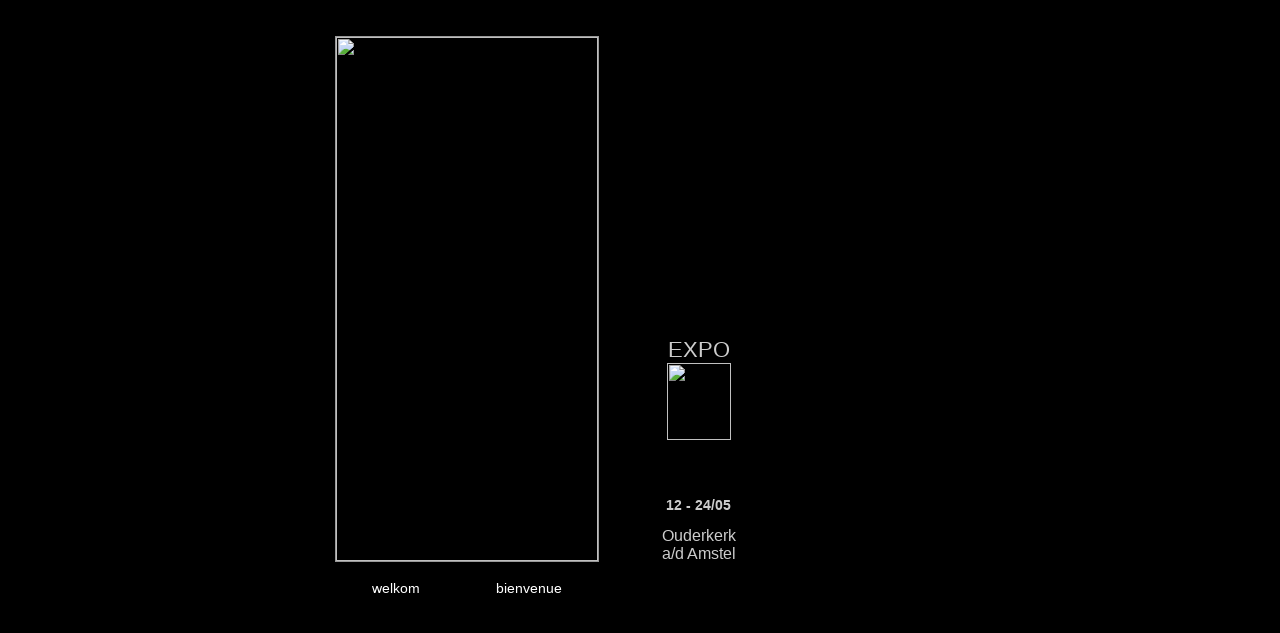

--- FILE ---
content_type: text/html; charset=UTF-8
request_url: http://franseartiesten.nl/2l8/6fauc-nana1b4e6f787014-monkey-c
body_size: 1745
content:
<!DOCTYPE html PUBLIC "-//W3C//DTD XHTML 1.0 Transitional//EN" "http://www.w3.org/TR/xhtml1/DTD/xhtml1-transitional.dtd">
<html xmlns="http://www.w3.org/1999/xhtml">
<head>
<meta http-equiv="Content-Type" content="text/html; charset=utf-8" />
<title>FAN Franse Artiesten Nederland</title>
<meta name="DESCRIPTION" CONTENT="Expositie mei 2009 Franse Artiesten in Nederland, Ouderkerk aan de Amstel">
<meta name="KEYWORDS" CONTENT=" Franse hedendaagse kunst, Nederland ,  Ouderkerk, Franse artiesten, L'art fran?ais contemporain au Pays -bas , artistes fran?ais Hollande,  Ouderkerk aan de Amstel, Pascale Lefebvre, FAN,  Laurence Aegerter, Jean-Francois Barrere, Pascale Bazille, Paula Bercken, Gilles Boeuf, Christian Broutin, Alain Caron, Christophe Chaplet, Jonathan Charpentier, Chantal Cossais, Julie Dassaud, Patricia Dumez, Maite Duval, Francois Gervais, Severine Fain, Marie Godest, Lucie Georger, Nathalie Laureau, Denis le Gallic, Monique Renault, Nicole Ringes, Veronique Steijn, Alain Ulmer, Barbara van der Waal, franse, fransekunstinnederland">
<meta name="ROBOTS" content="INDEX,FOLLOW">
<meta name="REVISIT-AFTER" content="5 DAYS">
<META name="TITLE" CONTENT="Franse Artiesten in Nederland exposeren op 12-24 mei 2009 ">
<meta http-equiv="Content-Language" content="nederlands">
<meta name="web_author" content="Ina Ritsma & Wil B?nker">
<meta  name="copyright" content="RitzDzign">
<style type="text/css">
<!--
body {
 background-color: #000000;
 text-align: center;
 margin: 0px;
 padding: 0px;
}
#wrapper {
 text-align: left;
 width: 975px;
 margin-top: 0px;
 margin-bottom: 0px;
}
#content {
 margin-top: 0px;
 padding-top: 0px;
}
#footer {
 margin-top: 12px;
 margin-bottom: 12px;
}
a:link {
 text-decoration: none;
 color: #FFFFFF;
}
a:visited {
 text-decoration: none;
 color: #FFFFFF;
}
a:hover {
 text-decoration: none;
 color: #FFFFFF;
}
a:active {
 text-decoration: none;
 color: #FFFFFF;
}
.randgrijs {
 border: 1px solid #999999;
}
html
{
scrollbar-arrow-color: #F50B0B;
scrollbar-face-color: #FFFFFF;
scrollbar-highlight-color: #999999;
scrollbar-3dlight-color: #999999;
scrollbar-shadow-color: #D9DADC;
scrollbar-darkshadow-color: #D9DADC;
scrollbar-track-color: #FFFFFF;
}
.tekst {
 font-family: Verdana, Arial, Helvetica, sans-serif;
 font-size: 12px;
 color: #000000;
}
.stijl48 {
 font-size: 16px;
 color: #CCCCCC;
}
.stijl50 {color: #CCCCCC}
.stijl58 {
 color: #FFFFFF;
 font-family: Verdana, Arial, Helvetica, sans-serif;
 font-size: 14px;
}
.stijl60 {font-size: 14}
.stijl61 {font-size: 14px}
html
{
scrollbar-arrow-color: #F50B0B;
scrollbar-face-color: #000000;
scrollbar-highlight-color: #333333;
scrollbar-3dlight-color: #333333;
scrollbar-shadow-color: #333333;
scrollbar-darkshadow-color: #333333;
scrollbar-track-color: #000000;
}
.stijl69 {font-size: 16px}
.stijl77 {font-size: 22px}
-->
</style>
</head>
<body>
<div id="wrapper">
  <div id="content">
    <table width="970" border="0" cellspacing="2" cellpadding="0">
      <tr>
        <td width="331" align="left" valign="bottom">&nbsp;</td>
        <td colspan="2" align="left" valign="top">
          <p class="stijl41"><br />
            <img src="images/indexafb/posterfan_origi.jpg" width="262" height="524" class="randgrijs" /></p>
        </td>
        <td width="39" align="left" valign="middle">&nbsp;</td>
<td width="326" align="left" valign="bottom">
  <table width="113" border="0" cellspacing="1" cellpadding="0">
    <tr>
      <td width="120" align="center"><span class="tekst"><span class="stijl48"><span class="stijl77">EXPO</span><br />
      </span><span class="stijl50"><img src="images/indexafb/fanz_w.jpg" width="64" height="77" /><br />
            <br />
            <br />
            <br />
            <br />
            </span></span></td>
    </tr>
    <tr>
      <td align="center"><span class="tekst"><span class="stijl50"><span class="stijl61"><strong>12 - 24/05</strong></span><br />
        <br />
            <span class="stijl60"><span class="stijl69">Ouderkerk<br />
            a/d Amstel</span></span></span><br />
            <br />
      </span></td>
    </tr>
  </table>
</td>
      </tr>
      <tr>
        <td align="left" valign="top">&nbsp;</td>
        <td width="121" align="left" valign="top">
          <div align="center"><span class="stijl58"><a href="kunstenaars.html" target="_blank">welkom</a></span></div>
        </td>
        <td width="141" align="left" valign="top">
          <div align="center"><span class="stijl58"><a href="kunstenaars_frans/kunstenaars_frans.html" target="_blank">bienvenue</a></span></div>
        </td>
        <td colspan="2" align="left" valign="top">&nbsp;</td>
      </tr>
      <tr>
        <td align="left" valign="top">&nbsp;</td>
        <td colspan="2" align="left" valign="top">&nbsp;</td>
        <td colspan="2" align="left" valign="top">&nbsp;</td>
      </tr>
    </table>
  </div>
  <div class="stijl35" id="footer"></div>
</div>
</body>
</html>
